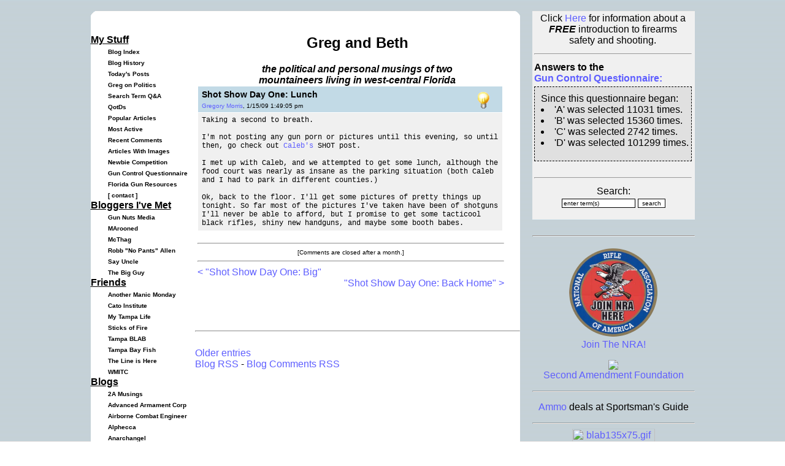

--- FILE ---
content_type: text/html; charset=ISO-8859-1
request_url: http://www.gregandbeth.com/blog/index.php?action=view&id=2008
body_size: 79737
content:
<html>
<head>
<meta name="verify-v1" content="yItNKDTW/oXI/Rg9g0S92KmnhfcL1a5tcNLqKGySfX8=" >
<META NAME="DESCRIPTION" CONTENT="West By God, Greg and Beth Morris's Personal Website, Florida-based pro-gun and second amendment rights blog">
<META NAME="KEYWORDS"    CONTENT="Morgantown, West Virginia, Florida, Gregory Morris, gregandbeth, 
      blog, image gallery, pictures, 
      Guns, Gun, SKS, Mosin Nagant, M44, Bersa, .380, pro-gun, Kel-Tec, .32, ACP, 7.62, 7.62x54, 7.62x39, mossberg, 12ga,
      2A, second amendment, liberty, freedom, rights, firearms, gun law">
<META http-equiv="Page-Enter" content="progid:DXImageTransform.Microsoft.GradientWipe(GradientSize=.50,wipeStyle=1,motion='forward')">
<title>{Greg and Beth}</title>
<link rel="stylesheet" href="/blog/templates/flat/template.blue.css" type="text/css">
<link rel="shortcut icon" href="/favicon.ico" type="image/x-icon">
<style type="text/css">
.hiddenBox {display:none; left:20px; position:relative;}
@media print {.hiddenBox {display:block;}}
.vBox {display:block}
@media print {.vBox {display:block}}
</style>
<script language="JavaScript" type="text/javascript">
<!-- //
function openClose(theID, theIDc) {
  if (document.getElementById(theID).style.display == "block")
  {
    document.getElementById(theID).style.display = "none";
    document.getElementById(theIDc).style.display = "block";
  }
  else
  {
    document.getElementById(theID).style.display = "block";
    document.getElementById(theIDc).style.display = "none";
  }
}
// -->
</script></head>
<body bgcolor="#ffffff" background="/images/theme/blog/background.gif" >
<table border="0" align="center" cellspacing="0" cellpadding="10"><tr valign="top"><td>
<table cellspacing="0" cellpadding="0" width="700" align="center" border="0">
  <tr valign="bottom">
      <td width="20"><img src="/images/theme/blog/ul1.gif" border="0"></td>
      <td width="100%"><img src="/images/theme/blog/clear.gif" border="0" width="660" height="20"></td>
      <td width="20"><img src="/images/theme/blog/ur1.gif"></td>
  </tr>
</table>
<table cellspacing="0" cellpadding="0" width="700" align="center" bgcolor="#FFFFFF" border="0">
<!--  <tr valign="top">
    <td><center><a href="/blog/aboutme.php"><img border="0" src="/images/aboutme.jpg"><br><font size="-2">About Me</a></font></center></td>
    <td colspan="2" align="left" nowrap><center><a href="/blog"><img border="0"
 src="/images/theme/blog/title.gif"></a></center></td>
  </tr> -->
  <tr>
    <td colspan="3" align="left">
	<table cellpadding="0" cellspacing="0">
	  <tr>
	    <td width="45">&nbsp;</td>
	    <td width="130" align="right"><img src="/images/theme/blog/clear.gif" width="130" height="10"></td>
	    <td align="center" width="525"></td>
          </tr>
	</table>
    </td>
  </tr>
</table>
<table cellspacing="0" cellpadding="0" width="700" border="0" align="center">
<tr>
  <td valign="top" nowrap bgcolor="#FFFFFF">
	<table cellspacing="0" cellpadding="0" width="100%" bgcolor="#FFFFFF" border="0">
	    <tr bgcolor="" nowrap align="left"><td><b class="textblackb"><u>My Stuff</u></b></td></tr>        <tr><td nowrap align="left"
                onmouseover="this.bgColor=\'#c2dae6\'"
                onmouseout="this.bgColor=\'#ffffff\'"
                onclick="document.location.href=\'/blog/\'">
        <a href="/blog/" >
        <li class="textwhite">
        <b class="textblackb"><font size="-3">&nbsp;&nbsp;Blog Index</font></b></a></td></tr>        <tr><td nowrap align="left"
                onmouseover="this.bgColor=\'#c2dae6\'"
                onmouseout="this.bgColor=\'#ffffff\'"
                onclick="document.location.href=\'/blog/index.php?action=history\'">
        <a href="/blog/index.php?action=history" >
        <li class="textwhite">
        <b class="textblackb"><font size="-3">&nbsp;&nbsp;Blog History</font></b></a></td></tr>        <tr><td nowrap align="left"
                onmouseover="this.bgColor=\'#c2dae6\'"
                onmouseout="this.bgColor=\'#ffffff\'"
                onclick="document.location.href=\'/blog/index.php?action=oneday&bdate=01-14-2026\'">
        <a href="/blog/index.php?action=oneday&bdate=01-14-2026" >
        <li class="textwhite">
        <b class="textblackb"><font size="-3">&nbsp;&nbsp;Today's Posts</font></b></a></td></tr>        <tr><td nowrap align="left"
                onmouseover="this.bgColor=\'#c2dae6\'"
                onmouseout="this.bgColor=\'#ffffff\'"
                onclick="document.location.href=\'/blog/index.php?action=search&searchString=Politics%28\'">
        <a href="/blog/index.php?action=search&searchString=Politics%28" >
        <li class="textwhite">
        <b class="textblackb"><font size="-3">&nbsp;&nbsp;Greg on Politics</font></b></a></td></tr>        <tr><td nowrap align="left"
                onmouseover="this.bgColor=\'#c2dae6\'"
                onmouseout="this.bgColor=\'#ffffff\'"
                onclick="document.location.href=\'/blog/index.php?action=search&searchString=Search+Term+Q%26A\'">
        <a href="/blog/index.php?action=search&searchString=Search+Term+Q%26A" >
        <li class="textwhite">
        <b class="textblackb"><font size="-3">&nbsp;&nbsp;Search Term Q&A</font></b></a></td></tr>        <tr><td nowrap align="left"
                onmouseover="this.bgColor=\'#c2dae6\'"
                onmouseout="this.bgColor=\'#ffffff\'"
                onclick="document.location.href=\'/blog/index.php?action=search&searchString=qotd:\'">
        <a href="/blog/index.php?action=search&searchString=qotd:" >
        <li class="textwhite">
        <b class="textblackb"><font size="-3">&nbsp;&nbsp;QotDs</font></b></a></td></tr>        <tr><td nowrap align="left"
                onmouseover="this.bgColor=\'#c2dae6\'"
                onmouseout="this.bgColor=\'#ffffff\'"
                onclick="document.location.href=\'/blog/index.php?action=top5\'">
        <a href="/blog/index.php?action=top5" >
        <li class="textwhite">
        <b class="textblackb"><font size="-3">&nbsp;&nbsp;Popular Articles</font></b></a></td></tr>        <tr><td nowrap align="left"
                onmouseover="this.bgColor=\'#c2dae6\'"
                onmouseout="this.bgColor=\'#ffffff\'"
                onclick="document.location.href=\'/blog/index.php?action=mostactive\'">
        <a href="/blog/index.php?action=mostactive" >
        <li class="textwhite">
        <b class="textblackb"><font size="-3">&nbsp;&nbsp;Most Active</font></b></a></td></tr>        <tr><td nowrap align="left"
                onmouseover="this.bgColor=\'#c2dae6\'"
                onmouseout="this.bgColor=\'#ffffff\'"
                onclick="document.location.href=\'/blog/index.php?action=recentcomments\'">
        <a href="/blog/index.php?action=recentcomments" >
        <li class="textwhite">
        <b class="textblackb"><font size="-3">&nbsp;&nbsp;Recent Comments</font></b></a></td></tr>        <tr><td nowrap align="left"
                onmouseover="this.bgColor=\'#c2dae6\'"
                onmouseout="this.bgColor=\'#ffffff\'"
                onclick="document.location.href=\'/blog/index.php?action=images\'">
        <a href="/blog/index.php?action=images" >
        <li class="textwhite">
        <b class="textblackb"><font size="-3">&nbsp;&nbsp;Articles With Images</font></b></a></td></tr>        <tr><td nowrap align="left"
                onmouseover="this.bgColor=\'#c2dae6\'"
                onmouseout="this.bgColor=\'#ffffff\'"
                onclick="document.location.href=\'/blog/newbie-competition.php\'">
        <a href="/blog/newbie-competition.php" >
        <li class="textwhite">
        <b class="textblackb"><font size="-3">&nbsp;&nbsp;Newbie Competition</font></b></a></td></tr>        <tr><td nowrap align="left"
                onmouseover="this.bgColor=\'#c2dae6\'"
                onmouseout="this.bgColor=\'#ffffff\'"
                onclick="document.location.href=\'/blog/gun-control-questions.php\'">
        <a href="/blog/gun-control-questions.php" >
        <li class="textwhite">
        <b class="textblackb"><font size="-3">&nbsp;&nbsp;Gun Control Questionnaire</font></b></a></td></tr>        <tr><td nowrap align="left"
                onmouseover="this.bgColor=\'#c2dae6\'"
                onmouseout="this.bgColor=\'#ffffff\'"
                onclick="document.location.href=\'/blog/flfirearms.php\'">
        <a href="/blog/flfirearms.php" >
        <li class="textwhite">
        <b class="textblackb"><font size="-3">&nbsp;&nbsp;Florida Gun Resources</font></b></a></td></tr>        <tr><td nowrap align="left"
                onmouseover="this.bgColor=\'#c2dae6\'"
                onmouseout="this.bgColor=\'#ffffff\'"
                onclick="document.location.href=\'mailto:gextyr{at}gmail{dot}com\'">
        <a href="mailto:gextyr{at}gmail{dot}com" >
        <li class="textwhite">
        <b class="textblackb"><font size="-3">&nbsp;&nbsp;<b>[</b> contact <b>]</b></font></b></a></td></tr>    <tr bgcolor="" nowrap align="left"><td><b class="textblackb"><u>Bloggers I've Met</u></b></td></tr>        <tr><td nowrap align="left"
                onmouseover="this.bgColor=\'#c2dae6\'"
                onmouseout="this.bgColor=\'#ffffff\'"
                onclick="document.location.href=\'http://gunnuts.net/\'">
        <a href="http://gunnuts.net/"  target="_new">
        <li class="textwhite">
        <b class="textblackb"><font size="-3">&nbsp;&nbsp;Gun Nuts Media</font></b></a></td></tr>        <tr><td nowrap align="left"
                onmouseover="this.bgColor=\'#c2dae6\'"
                onmouseout="this.bgColor=\'#ffffff\'"
                onclick="document.location.href=\'http://stuckinmassachusetts.blogspot.com\'">
        <a href="http://stuckinmassachusetts.blogspot.com"  target="_new">
        <li class="textwhite">
        <b class="textblackb"><font size="-3">&nbsp;&nbsp;MArooned</font></b></a></td></tr>        <tr><td nowrap align="left"
                onmouseover="this.bgColor=\'#c2dae6\'"
                onmouseout="this.bgColor=\'#ffffff\'"
                onclick="document.location.href=\'http://mcthag.livejournal.com/\'">
        <a href="http://mcthag.livejournal.com/"  target="_new">
        <li class="textwhite">
        <b class="textblackb"><font size="-3">&nbsp;&nbsp;McThag</font></b></a></td></tr>        <tr><td nowrap align="left"
                onmouseover="this.bgColor=\'#c2dae6\'"
                onmouseout="this.bgColor=\'#ffffff\'"
                onclick="document.location.href=\'http://blog.robballen.com\'">
        <a href="http://blog.robballen.com"  target="_new">
        <li class="textwhite">
        <b class="textblackb"><font size="-3">&nbsp;&nbsp;Robb "No Pants" Allen</font></b></a></td></tr>        <tr><td nowrap align="left"
                onmouseover="this.bgColor=\'#c2dae6\'"
                onmouseout="this.bgColor=\'#ffffff\'"
                onclick="document.location.href=\'http://www.saysuncle.com/\'">
        <a href="http://www.saysuncle.com/"  target="_new">
        <li class="textwhite">
        <b class="textblackb"><font size="-3">&nbsp;&nbsp;Say Uncle</font></b></a></td></tr>        <tr><td nowrap align="left"
                onmouseover="this.bgColor=\'#c2dae6\'"
                onmouseout="this.bgColor=\'#ffffff\'"
                onclick="document.location.href=\'http://l2uj.blogspot.com/\'">
        <a href="http://l2uj.blogspot.com/"  target="_new">
        <li class="textwhite">
        <b class="textblackb"><font size="-3">&nbsp;&nbsp;The Big Guy</font></b></a></td></tr>    <tr bgcolor="" nowrap align="left"><td><b class="textblackb"><u>Friends</u></b></td></tr>        <tr><td nowrap align="left"
                onmouseover="this.bgColor=\'#c2dae6\'"
                onmouseout="this.bgColor=\'#ffffff\'"
                onclick="document.location.href=\'http://www.anothermanicmonday.com/\'">
        <a href="http://www.anothermanicmonday.com/"  target="_new">
        <li class="textwhite">
        <b class="textblackb"><font size="-3">&nbsp;&nbsp;Another Manic Monday</font></b></a></td></tr>        <tr><td nowrap align="left"
                onmouseover="this.bgColor=\'#c2dae6\'"
                onmouseout="this.bgColor=\'#ffffff\'"
                onclick="document.location.href=\'http://www.cato-at-liberty.org/\'">
        <a href="http://www.cato-at-liberty.org/"  target="_new">
        <li class="textwhite">
        <b class="textblackb"><font size="-3">&nbsp;&nbsp;Cato Institute</font></b></a></td></tr>        <tr><td nowrap align="left"
                onmouseover="this.bgColor=\'#c2dae6\'"
                onmouseout="this.bgColor=\'#ffffff\'"
                onclick="document.location.href=\'http://www.mytampalife.com/\'">
        <a href="http://www.mytampalife.com/"  target="_new">
        <li class="textwhite">
        <b class="textblackb"><font size="-3">&nbsp;&nbsp;My Tampa Life</font></b></a></td></tr>        <tr><td nowrap align="left"
                onmouseover="this.bgColor=\'#c2dae6\'"
                onmouseout="this.bgColor=\'#ffffff\'"
                onclick="document.location.href=\'http://www.sticksoffire.com/\'">
        <a href="http://www.sticksoffire.com/"  target="_new">
        <li class="textwhite">
        <b class="textblackb"><font size="-3">&nbsp;&nbsp;Sticks of Fire</font></b></a></td></tr>        <tr><td nowrap align="left"
                onmouseover="this.bgColor=\'#c2dae6\'"
                onmouseout="this.bgColor=\'#ffffff\'"
                onclick="document.location.href=\'http://www.tampablab.com/\'">
        <a href="http://www.tampablab.com/"  target="_new">
        <li class="textwhite">
        <b class="textblackb"><font size="-3">&nbsp;&nbsp;Tampa BLAB</font></b></a></td></tr>        <tr><td nowrap align="left"
                onmouseover="this.bgColor=\'#c2dae6\'"
                onmouseout="this.bgColor=\'#ffffff\'"
                onclick="document.location.href=\'http://tampabayfish.com/\'">
        <a href="http://tampabayfish.com/"  target="_new">
        <li class="textwhite">
        <b class="textblackb"><font size="-3">&nbsp;&nbsp;Tampa Bay Fish</font></b></a></td></tr>        <tr><td nowrap align="left"
                onmouseover="this.bgColor=\'#c2dae6\'"
                onmouseout="this.bgColor=\'#ffffff\'"
                onclick="document.location.href=\'http://thelineishere.org/\'">
        <a href="http://thelineishere.org/"  target="_new">
        <li class="textwhite">
        <b class="textblackb"><font size="-3">&nbsp;&nbsp;The Line is Here</font></b></a></td></tr>        <tr><td nowrap align="left"
                onmouseover="this.bgColor=\'#c2dae6\'"
                onmouseout="this.bgColor=\'#ffffff\'"
                onclick="document.location.href=\'http://www.wemustignitethiscouch.com\'">
        <a href="http://www.wemustignitethiscouch.com"  target="_new">
        <li class="textwhite">
        <b class="textblackb"><font size="-3">&nbsp;&nbsp;WMITC</font></b></a></td></tr>    <tr bgcolor="" nowrap align="left"><td><b class="textblackb"><u>Blogs</u></b></td></tr>        <tr><td nowrap align="left"
                onmouseover="this.bgColor=\'#c2dae6\'"
                onmouseout="this.bgColor=\'#ffffff\'"
                onclick="document.location.href=\'http://2amusing.wordpress.com/\'">
        <a href="http://2amusing.wordpress.com/"  target="_new">
        <li class="textwhite">
        <b class="textblackb"><font size="-3">&nbsp;&nbsp;2A Musings</font></b></a></td></tr>        <tr><td nowrap align="left"
                onmouseover="this.bgColor=\'#c2dae6\'"
                onmouseout="this.bgColor=\'#ffffff\'"
                onclick="document.location.href=\'http://www.aacblog.com\'">
        <a href="http://www.aacblog.com"  target="_new">
        <li class="textwhite">
        <b class="textblackb"><font size="-3">&nbsp;&nbsp;Advanced Armament Corp</font></b></a></td></tr>        <tr><td nowrap align="left"
                onmouseover="this.bgColor=\'#c2dae6\'"
                onmouseout="this.bgColor=\'#ffffff\'"
                onclick="document.location.href=\'http://airbornecombatengineer.typepad.com\'">
        <a href="http://airbornecombatengineer.typepad.com"  target="_new">
        <li class="textwhite">
        <b class="textblackb"><font size="-3">&nbsp;&nbsp;Airborne Combat Engineer</font></b></a></td></tr>        <tr><td nowrap align="left"
                onmouseover="this.bgColor=\'#c2dae6\'"
                onmouseout="this.bgColor=\'#ffffff\'"
                onclick="document.location.href=\'http://www.alphecca.com\'">
        <a href="http://www.alphecca.com"  target="_new">
        <li class="textwhite">
        <b class="textblackb"><font size="-3">&nbsp;&nbsp;Alphecca</font></b></a></td></tr>        <tr><td nowrap align="left"
                onmouseover="this.bgColor=\'#c2dae6\'"
                onmouseout="this.bgColor=\'#ffffff\'"
                onclick="document.location.href=\'http://anarchangel.blogspot.com\'">
        <a href="http://anarchangel.blogspot.com"  target="_new">
        <li class="textwhite">
        <b class="textblackb"><font size="-3">&nbsp;&nbsp;Anarchangel</font></b></a></td></tr>        <tr><td nowrap align="left"
                onmouseover="this.bgColor=\'#c2dae6\'"
                onmouseout="this.bgColor=\'#ffffff\'"
                onclick="document.location.href=\'http://anothergunblog.blogspot.com/\'">
        <a href="http://anothergunblog.blogspot.com/"  target="_new">
        <li class="textwhite">
        <b class="textblackb"><font size="-3">&nbsp;&nbsp;Another Gun Blog</font></b></a></td></tr>        <tr><td nowrap align="left"
                onmouseover="this.bgColor=\'#c2dae6\'"
                onmouseout="this.bgColor=\'#ffffff\'"
                onclick="document.location.href=\'http://www.thedonovan.com/\'">
        <a href="http://www.thedonovan.com/"  target="_new">
        <li class="textwhite">
        <b class="textblackb"><font size="-3">&nbsp;&nbsp;Argghhh!!!</font></b></a></td></tr>        <tr><td nowrap align="left"
                onmouseover="this.bgColor=\'#c2dae6\'"
                onmouseout="this.bgColor=\'#ffffff\'"
                onclick="document.location.href=\'http://arizonarifleman.com/\'">
        <a href="http://arizonarifleman.com/"  target="_new">
        <li class="textwhite">
        <b class="textblackb"><font size="-3">&nbsp;&nbsp;Arizona Rifleman</font></b></a></td></tr>        <tr><td nowrap align="left"
                onmouseover="this.bgColor=\'#c2dae6\'"
                onmouseout="this.bgColor=\'#ffffff\'"
                onclick="document.location.href=\'http://armedcanadian.blogspot.com/\'">
        <a href="http://armedcanadian.blogspot.com/"  target="_new">
        <li class="textwhite">
        <b class="textblackb"><font size="-3">&nbsp;&nbsp;Armed Canadian</font></b></a></td></tr>        <tr><td nowrap align="left"
                onmouseover="this.bgColor=\'#c2dae6\'"
                onmouseout="this.bgColor=\'#ffffff\'"
                onclick="document.location.href=\'http://www.atomicnerds.com/\'">
        <a href="http://www.atomicnerds.com/"  target="_new">
        <li class="textwhite">
        <b class="textblackb"><font size="-3">&nbsp;&nbsp;Atomic Nerds</font></b></a></td></tr>        <tr><td nowrap align="left"
                onmouseover="this.bgColor=\'#c2dae6\'"
                onmouseout="this.bgColor=\'#ffffff\'"
                onclick="document.location.href=\'http://bayourenaissanceman.blogspot.com/\'">
        <a href="http://bayourenaissanceman.blogspot.com/"  target="_new">
        <li class="textwhite">
        <b class="textblackb"><font size="-3">&nbsp;&nbsp;Bayou Renaissance Man</font></b></a></td></tr>        <tr><td nowrap align="left"
                onmouseover="this.bgColor=\'#c2dae6\'"
                onmouseout="this.bgColor=\'#ffffff\'"
                onclick="document.location.href=\'http://billllsidlemind.blogspot.com/\'">
        <a href="http://billllsidlemind.blogspot.com/"  target="_new">
        <li class="textwhite">
        <b class="textblackb"><font size="-3">&nbsp;&nbsp;Billlls Idle Mind</font></b></a></td></tr>        <tr><td nowrap align="left"
                onmouseover="this.bgColor=\'#c2dae6\'"
                onmouseout="this.bgColor=\'#ffffff\'"
                onclick="document.location.href=\'http://www.blackmanwithagun.com/\'">
        <a href="http://www.blackmanwithagun.com/"  target="_new">
        <li class="textwhite">
        <b class="textblackb"><font size="-3">&nbsp;&nbsp;Black Man With A Gun</font></b></a></td></tr>        <tr><td nowrap align="left"
                onmouseover="this.bgColor=\'#c2dae6\'"
                onmouseout="this.bgColor=\'#ffffff\'"
                onclick="document.location.href=\'http://bluntobject.wordpress.com\'">
        <a href="http://bluntobject.wordpress.com"  target="_new">
        <li class="textwhite">
        <b class="textblackb"><font size="-3">&nbsp;&nbsp;Blunt Object</font></b></a></td></tr>        <tr><td nowrap align="left"
                onmouseover="this.bgColor=\'#c2dae6\'"
                onmouseout="this.bgColor=\'#ffffff\'"
                onclick="document.location.href=\'http://borepatch.blogspot.com\'">
        <a href="http://borepatch.blogspot.com"  target="_new">
        <li class="textwhite">
        <b class="textblackb"><font size="-3">&nbsp;&nbsp;Bore Patch</font></b></a></td></tr>        <tr><td nowrap align="left"
                onmouseover="this.bgColor=\'#c2dae6\'"
                onmouseout="this.bgColor=\'#ffffff\'"
                onclick="document.location.href=\'http://ontapblog.com/\'">
        <a href="http://ontapblog.com/"  target="_new">
        <li class="textwhite">
        <b class="textblackb"><font size="-3">&nbsp;&nbsp;Cam Edwards</font></b></a></td></tr>        <tr><td nowrap align="left"
                onmouseover="this.bgColor=\'#c2dae6\'"
                onmouseout="this.bgColor=\'#ffffff\'"
                onclick="document.location.href=\'http://sailorcurt.blogspot.com\'">
        <a href="http://sailorcurt.blogspot.com"  target="_new">
        <li class="textwhite">
        <b class="textblackb"><font size="-3">&nbsp;&nbsp;Captain of a Crew of One</font></b></a></td></tr>        <tr><td nowrap align="left"
                onmouseover="this.bgColor=\'#c2dae6\'"
                onmouseout="this.bgColor=\'#ffffff\'"
                onclick="document.location.href=\'http://catoninetales.wordpress.com/\'">
        <a href="http://catoninetales.wordpress.com/"  target="_new">
        <li class="textwhite">
        <b class="textblackb"><font size="-3">&nbsp;&nbsp;Cat O. Nine Tales</font></b></a></td></tr>        <tr><td nowrap align="left"
                onmouseover="this.bgColor=\'#c2dae6\'"
                onmouseout="this.bgColor=\'#ffffff\'"
                onclick="document.location.href=\'http://jerrythegeek.blogspot.com/\'">
        <a href="http://jerrythegeek.blogspot.com/"  target="_new">
        <li class="textwhite">
        <b class="textblackb"><font size="-3">&nbsp;&nbsp;Cogito Ergo Geek</font></b></a></td></tr>        <tr><td nowrap align="left"
                onmouseover="this.bgColor=\'#c2dae6\'"
                onmouseout="this.bgColor=\'#ffffff\'"
                onclick="document.location.href=\'http://www.coltcco.com\'">
        <a href="http://www.coltcco.com"  target="_new">
        <li class="textwhite">
        <b class="textblackb"><font size="-3">&nbsp;&nbsp;Colt CCO</font></b></a></td></tr>        <tr><td nowrap align="left"
                onmouseover="this.bgColor=\'#c2dae6\'"
                onmouseout="this.bgColor=\'#ffffff\'"
                onclick="document.location.href=\'http://street-pharmacy.blogspot.com/\'">
        <a href="http://street-pharmacy.blogspot.com/"  target="_new">
        <li class="textwhite">
        <b class="textblackb"><font size="-3">&nbsp;&nbsp;DiveMedic</font></b></a></td></tr>        <tr><td nowrap align="left"
                onmouseover="this.bgColor=\'#c2dae6\'"
                onmouseout="this.bgColor=\'#ffffff\'"
                onclick="document.location.href=\'http://firearmsandfreedom.com\'">
        <a href="http://firearmsandfreedom.com"  target="_new">
        <li class="textwhite">
        <b class="textblackb"><font size="-3">&nbsp;&nbsp;Firearms and Freedom</font></b></a></td></tr>        <tr><td nowrap align="left"
                onmouseover="this.bgColor=\'#c2dae6\'"
                onmouseout="this.bgColor=\'#ffffff\'"
                onclick="document.location.href=\'http://fromthebarrelofagun.blogspot.com\'">
        <a href="http://fromthebarrelofagun.blogspot.com"  target="_new">
        <li class="textwhite">
        <b class="textblackb"><font size="-3">&nbsp;&nbsp;From the Barrel of a Gun</font></b></a></td></tr>        <tr><td nowrap align="left"
                onmouseover="this.bgColor=\'#c2dae6\'"
                onmouseout="this.bgColor=\'#ffffff\'"
                onclick="document.location.href=\'http://geekwitha45.blogspot.com\'">
        <a href="http://geekwitha45.blogspot.com"  target="_new">
        <li class="textwhite">
        <b class="textblackb"><font size="-3">&nbsp;&nbsp;GeekWithA.45</font></b></a></td></tr>        <tr><td nowrap align="left"
                onmouseover="this.bgColor=\'#c2dae6\'"
                onmouseout="this.bgColor=\'#ffffff\'"
                onclick="document.location.href=\'http://www.geekswithguns.com/\'">
        <a href="http://www.geekswithguns.com/"  target="_new">
        <li class="textwhite">
        <b class="textblackb"><font size="-3">&nbsp;&nbsp;Geeks With Guns</font></b></a></td></tr>        <tr><td nowrap align="left"
                onmouseover="this.bgColor=\'#c2dae6\'"
                onmouseout="this.bgColor=\'#ffffff\'"
                onclick="document.location.href=\'http://greatbluewhale.blogspot.com/\'">
        <a href="http://greatbluewhale.blogspot.com/"  target="_new">
        <li class="textwhite">
        <b class="textblackb"><font size="-3">&nbsp;&nbsp;Great Blue Whale</font></b></a></td></tr>        <tr><td nowrap align="left"
                onmouseover="this.bgColor=\'#c2dae6\'"
                onmouseout="this.bgColor=\'#ffffff\'"
                onclick="document.location.href=\'http://planetofman.typepad.com/\'">
        <a href="http://planetofman.typepad.com/"  target="_new">
        <li class="textwhite">
        <b class="textblackb"><font size="-3">&nbsp;&nbsp;Gun Loving John</font></b></a></td></tr>        <tr><td nowrap align="left"
                onmouseover="this.bgColor=\'#c2dae6\'"
                onmouseout="this.bgColor=\'#ffffff\'"
                onclick="document.location.href=\'http://www.gunpundit.com\'">
        <a href="http://www.gunpundit.com"  target="_new">
        <li class="textwhite">
        <b class="textblackb"><font size="-3">&nbsp;&nbsp;Gun Pundit</font></b></a></td></tr>        <tr><td nowrap align="left"
                onmouseover="this.bgColor=\'#c2dae6\'"
                onmouseout="this.bgColor=\'#ffffff\'"
                onclick="document.location.href=\'http://www.guntrustlawyer.com/\'">
        <a href="http://www.guntrustlawyer.com/"  target="_new">
        <li class="textwhite">
        <b class="textblackb"><font size="-3">&nbsp;&nbsp;Gun Trust Lawyer</font></b></a></td></tr>        <tr><td nowrap align="left"
                onmouseover="this.bgColor=\'#c2dae6\'"
                onmouseout="this.bgColor=\'#ffffff\'"
                onclick="document.location.href=\'http://www.gunbloggers.com/\'">
        <a href="http://www.gunbloggers.com/"  target="_new">
        <li class="textwhite">
        <b class="textblackb"><font size="-3">&nbsp;&nbsp;GunBloggers</font></b></a></td></tr>        <tr><td nowrap align="left"
                onmouseover="this.bgColor=\'#c2dae6\'"
                onmouseout="this.bgColor=\'#ffffff\'"
                onclick="document.location.href=\'http://www.gunpowder-treason.com\'">
        <a href="http://www.gunpowder-treason.com"  target="_new">
        <li class="textwhite">
        <b class="textblackb"><font size="-3">&nbsp;&nbsp;Gunpowder Treason</font></b></a></td></tr>        <tr><td nowrap align="left"
                onmouseover="this.bgColor=\'#c2dae6\'"
                onmouseout="this.bgColor=\'#ffffff\'"
                onclick="document.location.href=\'http://gunsforsale.com/ghg/\'">
        <a href="http://gunsforsale.com/ghg/"  target="_new">
        <li class="textwhite">
        <b class="textblackb"><font size="-3">&nbsp;&nbsp;Guns, Holsters and Gear</font></b></a></td></tr>        <tr><td nowrap align="left"
                onmouseover="this.bgColor=\'#c2dae6\'"
                onmouseout="this.bgColor=\'#ffffff\'"
                onclick="document.location.href=\'http://www.hellinahandbasket.net/\'">
        <a href="http://www.hellinahandbasket.net/"  target="_new">
        <li class="textwhite">
        <b class="textblackb"><font size="-3">&nbsp;&nbsp;Hell in a Handbasket</font></b></a></td></tr>        <tr><td nowrap align="left"
                onmouseover="this.bgColor=\'#c2dae6\'"
                onmouseout="this.bgColor=\'#ffffff\'"
                onclick="document.location.href=\'http://mausersandmuffins.blogspot.com/\'">
        <a href="http://mausersandmuffins.blogspot.com/"  target="_new">
        <li class="textwhite">
        <b class="textblackb"><font size="-3">&nbsp;&nbsp;Home on the Range</font></b></a></td></tr>        <tr><td nowrap align="left"
                onmouseover="this.bgColor=\'#c2dae6\'"
                onmouseout="this.bgColor=\'#ffffff\'"
                onclick="document.location.href=\'http://blog.kariallen.com\'">
        <a href="http://blog.kariallen.com"  target="_new">
        <li class="textwhite">
        <b class="textblackb"><font size="-3">&nbsp;&nbsp;I don't sleep, I dream</font></b></a></td></tr>        <tr><td nowrap align="left"
                onmouseover="this.bgColor=\'#c2dae6\'"
                onmouseout="this.bgColor=\'#ffffff\'"
                onclick="document.location.href=\'http://johnrlott.tripod.com\'">
        <a href="http://johnrlott.tripod.com"  target="_new">
        <li class="textwhite">
        <b class="textblackb"><font size="-3">&nbsp;&nbsp;John Lott</font></b></a></td></tr>        <tr><td nowrap align="left"
                onmouseover="this.bgColor=\'#c2dae6\'"
                onmouseout="this.bgColor=\'#ffffff\'"
                onclick="document.location.href=\'http://orlandocriminallawyer.blogspot.com/\'">
        <a href="http://orlandocriminallawyer.blogspot.com/"  target="_new">
        <li class="textwhite">
        <b class="textblackb"><font size="-3">&nbsp;&nbsp;Jon H. Gutmacher</font></b></a></td></tr>        <tr><td nowrap align="left"
                onmouseover="this.bgColor=\'#c2dae6\'"
                onmouseout="this.bgColor=\'#ffffff\'"
                onclick="document.location.href=\'http://www.justinbuist.org/blog/\'">
        <a href="http://www.justinbuist.org/blog/"  target="_new">
        <li class="textwhite">
        <b class="textblackb"><font size="-3">&nbsp;&nbsp;Justin Buist</font></b></a></td></tr>        <tr><td nowrap align="left"
                onmouseover="this.bgColor=\'#c2dae6\'"
                onmouseout="this.bgColor=\'#ffffff\'"
                onclick="document.location.href=\'http://keepandbeararms.com\'">
        <a href="http://keepandbeararms.com"  target="_new">
        <li class="textwhite">
        <b class="textblackb"><font size="-3">&nbsp;&nbsp;Keep and Bear Arms</font></b></a></td></tr>        <tr><td nowrap align="left"
                onmouseover="this.bgColor=\'#c2dae6\'"
                onmouseout="this.bgColor=\'#ffffff\'"
                onclick="document.location.href=\'http://akeyboardanda45.blogspot.com/\'">
        <a href="http://akeyboardanda45.blogspot.com/"  target="_new">
        <li class="textwhite">
        <b class="textblackb"><font size="-3">&nbsp;&nbsp;Keyboard and a .45</font></b></a></td></tr>        <tr><td nowrap align="left"
                onmouseover="this.bgColor=\'#c2dae6\'"
                onmouseout="this.bgColor=\'#ffffff\'"
                onclick="document.location.href=\'http://thelawdogfiles.blogspot.com/\'">
        <a href="http://thelawdogfiles.blogspot.com/"  target="_new">
        <li class="textwhite">
        <b class="textblackb"><font size="-3">&nbsp;&nbsp;LawDog Files</font></b></a></td></tr>        <tr><td nowrap align="left"
                onmouseover="this.bgColor=\'#c2dae6\'"
                onmouseout="this.bgColor=\'#ffffff\'"
                onclick="document.location.href=\'http://libertygirl.org/\'">
        <a href="http://libertygirl.org/"  target="_new">
        <li class="textwhite">
        <b class="textblackb"><font size="-3">&nbsp;&nbsp;Liberty Girl</font></b></a></td></tr>        <tr><td nowrap align="left"
                onmouseover="this.bgColor=\'#c2dae6\'"
                onmouseout="this.bgColor=\'#ffffff\'"
                onclick="document.location.href=\'http://www.libertynews.org/\'">
        <a href="http://www.libertynews.org/"  target="_new">
        <li class="textwhite">
        <b class="textblackb"><font size="-3">&nbsp;&nbsp;Liberty News</font></b></a></td></tr>        <tr><td nowrap align="left"
                onmouseover="this.bgColor=\'#c2dae6\'"
                onmouseout="this.bgColor=\'#ffffff\'"
                onclick="document.location.href=\'http://thelibertyzone.com\'">
        <a href="http://thelibertyzone.com"  target="_new">
        <li class="textwhite">
        <b class="textblackb"><font size="-3">&nbsp;&nbsp;Liberty Zone</font></b></a></td></tr>        <tr><td nowrap align="left"
                onmouseover="this.bgColor=\'#c2dae6\'"
                onmouseout="this.bgColor=\'#ffffff\'"
                onclick="document.location.href=\'http://madrocketsci.blogspot.com/\'">
        <a href="http://madrocketsci.blogspot.com/"  target="_new">
        <li class="textwhite">
        <b class="textblackb"><font size="-3">&nbsp;&nbsp;Mad Rocket Scientist</font></b></a></td></tr>        <tr><td nowrap align="left"
                onmouseover="this.bgColor=\'#c2dae6\'"
                onmouseout="this.bgColor=\'#ffffff\'"
                onclick="document.location.href=\'http://michaelbane.blogspot.com/\'">
        <a href="http://michaelbane.blogspot.com/"  target="_new">
        <li class="textwhite">
        <b class="textblackb"><font size="-3">&nbsp;&nbsp;Michael Bane</font></b></a></td></tr>        <tr><td nowrap align="left"
                onmouseover="this.bgColor=\'#c2dae6\'"
                onmouseout="this.bgColor=\'#ffffff\'"
                onclick="document.location.href=\'http://evylrobot19.blogspot.com/\'">
        <a href="http://evylrobot19.blogspot.com/"  target="_new">
        <li class="textwhite">
        <b class="textblackb"><font size="-3">&nbsp;&nbsp;Michael's Soapbox</font></b></a></td></tr>        <tr><td nowrap align="left"
                onmouseover="this.bgColor=\'#c2dae6\'"
                onmouseout="this.bgColor=\'#ffffff\'"
                onclick="document.location.href=\'http://moveleft.org/\'">
        <a href="http://moveleft.org/"  target="_new">
        <li class="textwhite">
        <b class="textblackb"><font size="-3">&nbsp;&nbsp;Move Left?</font></b></a></td></tr>        <tr><td nowrap align="left"
                onmouseover="this.bgColor=\'#c2dae6\'"
                onmouseout="this.bgColor=\'#ffffff\'"
                onclick="document.location.href=\'http://mrcompletely.blogspot.com\'">
        <a href="http://mrcompletely.blogspot.com"  target="_new">
        <li class="textwhite">
        <b class="textblackb"><font size="-3">&nbsp;&nbsp;Mr. Completely</font></b></a></td></tr>        <tr><td nowrap align="left"
                onmouseover="this.bgColor=\'#c2dae6\'"
                onmouseout="this.bgColor=\'#ffffff\'"
                onclick="document.location.href=\'http://www.nrablog.com\'">
        <a href="http://www.nrablog.com"  target="_new">
        <li class="textwhite">
        <b class="textblackb"><font size="-3">&nbsp;&nbsp;NRA Blog</font></b></a></td></tr>        <tr><td nowrap align="left"
                onmouseover="this.bgColor=\'#c2dae6\'"
                onmouseout="this.bgColor=\'#ffffff\'"
                onclick="document.location.href=\'http://jovianthunderbolt.blogspot.com\'">
        <a href="http://jovianthunderbolt.blogspot.com"  target="_new">
        <li class="textwhite">
        <b class="textblackb"><font size="-3">&nbsp;&nbsp;New Jovian Thunderbolt</font></b></a></td></tr>        <tr><td nowrap align="left"
                onmouseover="this.bgColor=\'#c2dae6\'"
                onmouseout="this.bgColor=\'#ffffff\'"
                onclick="document.location.href=\'http://ninthstage.com\'">
        <a href="http://ninthstage.com"  target="_new">
        <li class="textwhite">
        <b class="textblackb"><font size="-3">&nbsp;&nbsp;Ninth Stage</font></b></a></td></tr>        <tr><td nowrap align="left"
                onmouseover="this.bgColor=\'#c2dae6\'"
                onmouseout="this.bgColor=\'#ffffff\'"
                onclick="document.location.href=\'http://massbackwards.blogspot.com/\'">
        <a href="http://massbackwards.blogspot.com/"  target="_new">
        <li class="textwhite">
        <b class="textblackb"><font size="-3">&nbsp;&nbsp;No Looking Backwards</font></b></a></td></tr>        <tr><td nowrap align="left"
                onmouseover="this.bgColor=\'#c2dae6\'"
                onmouseout="this.bgColor=\'#ffffff\'"
                onclick="document.location.href=\'http://armsandthelaw.com\'">
        <a href="http://armsandthelaw.com"  target="_new">
        <li class="textwhite">
        <b class="textblackb"><font size="-3">&nbsp;&nbsp;Of Arms & the Law</font></b></a></td></tr>        <tr><td nowrap align="left"
                onmouseover="this.bgColor=\'#c2dae6\'"
                onmouseout="this.bgColor=\'#ffffff\'"
                onclick="document.location.href=\'http://planettracy.typepad.com\'">
        <a href="http://planettracy.typepad.com"  target="_new">
        <li class="textwhite">
        <b class="textblackb"><font size="-3">&nbsp;&nbsp;Pretty Pistolera</font></b></a></td></tr>        <tr><td nowrap align="left"
                onmouseover="this.bgColor=\'#c2dae6\'"
                onmouseout="this.bgColor=\'#ffffff\'"
                onclick="document.location.href=\'http://therighttobeararms.info/\'">
        <a href="http://therighttobeararms.info/"  target="_new">
        <li class="textwhite">
        <b class="textblackb"><font size="-3">&nbsp;&nbsp;Right to Bear Arms</font></b></a></td></tr>        <tr><td nowrap align="left"
                onmouseover="this.bgColor=\'#c2dae6\'"
                onmouseout="this.bgColor=\'#ffffff\'"
                onclick="document.location.href=\'http://rustmeister.blogspot.com\'">
        <a href="http://rustmeister.blogspot.com"  target="_new">
        <li class="textwhite">
        <b class="textblackb"><font size="-3">&nbsp;&nbsp;Rustmeister's Alehouse</font></b></a></td></tr>        <tr><td nowrap align="left"
                onmouseover="this.bgColor=\'#c2dae6\'"
                onmouseout="this.bgColor=\'#ffffff\'"
                onclick="document.location.href=\'http://blog.vcdl.org/index.php\'">
        <a href="http://blog.vcdl.org/index.php"  target="_new">
        <li class="textwhite">
        <b class="textblackb"><font size="-3">&nbsp;&nbsp;Sentinel</font></b></a></td></tr>        <tr><td nowrap align="left"
                onmouseover="this.bgColor=\'#c2dae6\'"
                onmouseout="this.bgColor=\'#ffffff\'"
                onclick="document.location.href=\'http://shootingmessengers.blogspot.com/\'">
        <a href="http://shootingmessengers.blogspot.com/"  target="_new">
        <li class="textwhite">
        <b class="textblackb"><font size="-3">&nbsp;&nbsp;Shooting the Messenger</font></b></a></td></tr>        <tr><td nowrap align="left"
                onmouseover="this.bgColor=\'#c2dae6\'"
                onmouseout="this.bgColor=\'#ffffff\'"
                onclick="document.location.href=\'http://smallestminority.blogspot.com/\'">
        <a href="http://smallestminority.blogspot.com/"  target="_new">
        <li class="textwhite">
        <b class="textblackb"><font size="-3">&nbsp;&nbsp;Smallest Minority</font></b></a></td></tr>        <tr><td nowrap align="left"
                onmouseover="this.bgColor=\'#c2dae6\'"
                onmouseout="this.bgColor=\'#ffffff\'"
                onclick="document.location.href=\'http://www.snowflakesinhell.com\'">
        <a href="http://www.snowflakesinhell.com"  target="_new">
        <li class="textwhite">
        <b class="textblackb"><font size="-3">&nbsp;&nbsp;Snowflakes In Hell</font></b></a></td></tr>        <tr><td nowrap align="left"
                onmouseover="this.bgColor=\'#c2dae6\'"
                onmouseout="this.bgColor=\'#ffffff\'"
                onclick="document.location.href=\'http://somewhatintelligent.blogspot.com/\'">
        <a href="http://somewhatintelligent.blogspot.com/"  target="_new">
        <li class="textwhite">
        <b class="textblackb"><font size="-3">&nbsp;&nbsp;Somewhat Intelligent</font></b></a></td></tr>        <tr><td nowrap align="left"
                onmouseover="this.bgColor=\'#c2dae6\'"
                onmouseout="this.bgColor=\'#ffffff\'"
                onclick="document.location.href=\'http://griptheweasel.blogspot.com/\'">
        <a href="http://griptheweasel.blogspot.com/"  target="_new">
        <li class="textwhite">
        <b class="textblackb"><font size="-3">&nbsp;&nbsp;Steve's Blog</font></b></a></td></tr>        <tr><td nowrap align="left"
                onmouseover="this.bgColor=\'#c2dae6\'"
                onmouseout="this.bgColor=\'#ffffff\'"
                onclick="document.location.href=\'http://wheelgun.blogspot.com\'">
        <a href="http://wheelgun.blogspot.com"  target="_new">
        <li class="textwhite">
        <b class="textblackb"><font size="-3">&nbsp;&nbsp;TFS Magnum</font></b></a></td></tr>        <tr><td nowrap align="left"
                onmouseover="this.bgColor=\'#c2dae6\'"
                onmouseout="this.bgColor=\'#ffffff\'"
                onclick="document.location.href=\'http://www.gunsandhunting.com/forum/blog/edfriedman2/\'">
        <a href="http://www.gunsandhunting.com/forum/blog/edfriedman2/"  target="_new">
        <li class="textwhite">
        <b class="textblackb"><font size="-3">&nbsp;&nbsp;Tell Me Why?</font></b></a></td></tr>        <tr><td nowrap align="left"
                onmouseover="this.bgColor=\'#c2dae6\'"
                onmouseout="this.bgColor=\'#ffffff\'"
                onclick="document.location.href=\'http://www.thebitchgirls.us/\'">
        <a href="http://www.thebitchgirls.us/"  target="_new">
        <li class="textwhite">
        <b class="textblackb"><font size="-3">&nbsp;&nbsp;The Bitch Girls</font></b></a></td></tr>        <tr><td nowrap align="left"
                onmouseover="this.bgColor=\'#c2dae6\'"
                onmouseout="this.bgColor=\'#ffffff\'"
                onclick="document.location.href=\'http://thebredafallacy.blogspot.com\'">
        <a href="http://thebredafallacy.blogspot.com"  target="_new">
        <li class="textwhite">
        <b class="textblackb"><font size="-3">&nbsp;&nbsp;The Breda Fallacy</font></b></a></td></tr>        <tr><td nowrap align="left"
                onmouseover="this.bgColor=\'#c2dae6\'"
                onmouseout="this.bgColor=\'#ffffff\'"
                onclick="document.location.href=\'http://www.countertopchronicles.com\'">
        <a href="http://www.countertopchronicles.com"  target="_new">
        <li class="textwhite">
        <b class="textblackb"><font size="-3">&nbsp;&nbsp;The Countertop Chronicles</font></b></a></td></tr>        <tr><td nowrap align="left"
                onmouseover="this.bgColor=\'#c2dae6\'"
                onmouseout="this.bgColor=\'#ffffff\'"
                onclick="document.location.href=\'http://thefirearmblog.com/blog/\'">
        <a href="http://thefirearmblog.com/blog/"  target="_new">
        <li class="textwhite">
        <b class="textblackb"><font size="-3">&nbsp;&nbsp;The Firearm Blog</font></b></a></td></tr>        <tr><td nowrap align="left"
                onmouseover="this.bgColor=\'#c2dae6\'"
                onmouseout="this.bgColor=\'#ffffff\'"
                onclick="document.location.href=\'http://www.thegunblogs.com\'">
        <a href="http://www.thegunblogs.com"  target="_new">
        <li class="textwhite">
        <b class="textblackb"><font size="-3">&nbsp;&nbsp;The Gun Blogs</font></b></a></td></tr>        <tr><td nowrap align="left"
                onmouseover="this.bgColor=\'#c2dae6\'"
                onmouseout="this.bgColor=\'#ffffff\'"
                onclick="document.location.href=\'http://thelibertysphere.blogspot.com/\'">
        <a href="http://thelibertysphere.blogspot.com/"  target="_new">
        <li class="textwhite">
        <b class="textblackb"><font size="-3">&nbsp;&nbsp;The Liberty Sphere</font></b></a></td></tr>        <tr><td nowrap align="left"
                onmouseover="this.bgColor=\'#c2dae6\'"
                onmouseout="this.bgColor=\'#ffffff\'"
                onclick="document.location.href=\'http://madhatter907.blogspot.com\'">
        <a href="http://madhatter907.blogspot.com"  target="_new">
        <li class="textwhite">
        <b class="textblackb"><font size="-3">&nbsp;&nbsp;The Mad Hatter</font></b></a></td></tr>        <tr><td nowrap align="left"
                onmouseover="this.bgColor=\'#c2dae6\'"
                onmouseout="this.bgColor=\'#ffffff\'"
                onclick="document.location.href=\'http://therealgunguys.com/\'">
        <a href="http://therealgunguys.com/"  target="_new">
        <li class="textwhite">
        <b class="textblackb"><font size="-3">&nbsp;&nbsp;The Real Gun Guys</font></b></a></td></tr>        <tr><td nowrap align="left"
                onmouseover="this.bgColor=\'#c2dae6\'"
                onmouseout="this.bgColor=\'#ffffff\'"
                onclick="document.location.href=\'http://www.theshootist.net\'">
        <a href="http://www.theshootist.net"  target="_new">
        <li class="textwhite">
        <b class="textblackb"><font size="-3">&nbsp;&nbsp;The Shootist</font></b></a></td></tr>        <tr><td nowrap align="left"
                onmouseover="this.bgColor=\'#c2dae6\'"
                onmouseout="this.bgColor=\'#ffffff\'"
                onclick="document.location.href=\'http://thewhitedsepulchre.blogspot.com/\'">
        <a href="http://thewhitedsepulchre.blogspot.com/"  target="_new">
        <li class="textwhite">
        <b class="textblackb"><font size="-3">&nbsp;&nbsp;The Whited Sepulchre</font></b></a></td></tr>        <tr><td nowrap align="left"
                onmouseover="this.bgColor=\'#c2dae6\'"
                onmouseout="this.bgColor=\'#ffffff\'"
                onclick="document.location.href=\'http://triggerfinger.org\'">
        <a href="http://triggerfinger.org"  target="_new">
        <li class="textwhite">
        <b class="textblackb"><font size="-3">&nbsp;&nbsp;Trigger Finger</font></b></a></td></tr>        <tr><td nowrap align="left"
                onmouseover="this.bgColor=\'#c2dae6\'"
                onmouseout="this.bgColor=\'#ffffff\'"
                onclick="document.location.href=\'http://blog.joehuffman.org/\'">
        <a href="http://blog.joehuffman.org/"  target="_new">
        <li class="textwhite">
        <b class="textblackb"><font size="-3">&nbsp;&nbsp;View From NC Idaho</font></b></a></td></tr>        <tr><td nowrap align="left"
                onmouseover="this.bgColor=\'#c2dae6\'"
                onmouseout="this.bgColor=\'#ffffff\'"
                onclick="document.location.href=\'http://booksbikesboomsticks.blogspot.com/\'">
        <a href="http://booksbikesboomsticks.blogspot.com/"  target="_new">
        <li class="textwhite">
        <b class="textblackb"><font size="-3">&nbsp;&nbsp;View From The Porch</font></b></a></td></tr>        <tr><td nowrap align="left"
                onmouseover="this.bgColor=\'#c2dae6\'"
                onmouseout="this.bgColor=\'#ffffff\'"
                onclick="document.location.href=\'http://www.volokh.com/\'">
        <a href="http://www.volokh.com/"  target="_new">
        <li class="textwhite">
        <b class="textblackb"><font size="-3">&nbsp;&nbsp;Volokh Conspiracy</font></b></a></td></tr>        <tr><td nowrap align="left"
                onmouseover="this.bgColor=\'#c2dae6\'"
                onmouseout="this.bgColor=\'#ffffff\'"
                onclick="document.location.href=\'http://wasted_electrons.blogspot.com/\'">
        <a href="http://wasted_electrons.blogspot.com/"  target="_new">
        <li class="textwhite">
        <b class="textblackb"><font size="-3">&nbsp;&nbsp;Wasted Electrons</font></b></a></td></tr>    <tr bgcolor="" nowrap align="left"><td><b class="textblackb"><u>2A/Firearm Info</u></b></td></tr>        <tr><td nowrap align="left"
                onmouseover="this.bgColor=\'#c2dae6\'"
                onmouseout="this.bgColor=\'#ffffff\'"
                onclick="document.location.href=\'http://www.floridafirearmslaw.com/\'">
        <a href="http://www.floridafirearmslaw.com/"  target="_new">
        <li class="textwhite">
        <b class="textblackb"><font size="-3">&nbsp;&nbsp;Florida Firearms Law</font></b></a></td></tr>        <tr><td nowrap align="left"
                onmouseover="this.bgColor=\'#c2dae6\'"
                onmouseout="this.bgColor=\'#ffffff\'"
                onclick="document.location.href=\'http://gunfacts.info/\'">
        <a href="http://gunfacts.info/"  target="_new">
        <li class="textwhite">
        <b class="textblackb"><font size="-3">&nbsp;&nbsp;Gun Facts</font></b></a></td></tr>        <tr><td nowrap align="left"
                onmouseover="this.bgColor=\'#c2dae6\'"
                onmouseout="this.bgColor=\'#ffffff\'"
                onclick="document.location.href=\'http://www.gunlawnews.org/\'">
        <a href="http://www.gunlawnews.org/"  target="_new">
        <li class="textwhite">
        <b class="textblackb"><font size="-3">&nbsp;&nbsp;Gun Law News</font></b></a></td></tr>        <tr><td nowrap align="left"
                onmouseover="this.bgColor=\'#c2dae6\'"
                onmouseout="this.bgColor=\'#ffffff\'"
                onclick="document.location.href=\'http://www.gunlaws.com\'">
        <a href="http://www.gunlaws.com"  target="_new">
        <li class="textwhite">
        <b class="textblackb"><font size="-3">&nbsp;&nbsp;Gun Laws</font></b></a></td></tr>        <tr><td nowrap align="left"
                onmouseover="this.bgColor=\'#c2dae6\'"
                onmouseout="this.bgColor=\'#ffffff\'"
                onclick="document.location.href=\'http://www.gunblast.com/index.html\'">
        <a href="http://www.gunblast.com/index.html"  target="_new">
        <li class="textwhite">
        <b class="textblackb"><font size="-3">&nbsp;&nbsp;GunBlast</font></b></a></td></tr>        <tr><td nowrap align="left"
                onmouseover="this.bgColor=\'#c2dae6\'"
                onmouseout="this.bgColor=\'#ffffff\'"
                onclick="document.location.href=\'http://www.guncite.com\'">
        <a href="http://www.guncite.com"  target="_new">
        <li class="textwhite">
        <b class="textblackb"><font size="-3">&nbsp;&nbsp;GunCite</font></b></a></td></tr>        <tr><td nowrap align="left"
                onmouseover="this.bgColor=\'#c2dae6\'"
                onmouseout="this.bgColor=\'#ffffff\'"
                onclick="document.location.href=\'http://www.handgunlaw.us\'">
        <a href="http://www.handgunlaw.us"  target="_new">
        <li class="textwhite">
        <b class="textblackb"><font size="-3">&nbsp;&nbsp;Handgun Law</font></b></a></td></tr>        <tr><td nowrap align="left"
                onmouseover="this.bgColor=\'#c2dae6\'"
                onmouseout="this.bgColor=\'#ffffff\'"
                onclick="document.location.href=\'http://www.nranews.com\'">
        <a href="http://www.nranews.com"  target="_new">
        <li class="textwhite">
        <b class="textblackb"><font size="-3">&nbsp;&nbsp;NRA News</font></b></a></td></tr>        <tr><td nowrap align="left"
                onmouseover="this.bgColor=\'#c2dae6\'"
                onmouseout="this.bgColor=\'#ffffff\'"
                onclick="document.location.href=\'http://usacarry.com/\'">
        <a href="http://usacarry.com/"  target="_new">
        <li class="textwhite">
        <b class="textblackb"><font size="-3">&nbsp;&nbsp;USA Carry</font></b></a></td></tr>        <tr><td nowrap align="left"
                onmouseover="this.bgColor=\'#c2dae6\'"
                onmouseout="this.bgColor=\'#ffffff\'"
                onclick="document.location.href=\'http://en.wikipedia.org/wiki/Second_Amendment_to_the_United_States_Constitution\'">
        <a href="http://en.wikipedia.org/wiki/Second_Amendment_to_the_United_States_Constitution"  target="_new">
        <li class="textwhite">
        <b class="textblackb"><font size="-3">&nbsp;&nbsp;Wiki Entry</font></b></a></td></tr>      
<tr>
  <td colspan="2" nowrap align="center">
  <hr>
  </td>
</tr>
<tr><td><b>Previous Entries</b></td></tr>
<tr><td align="left"><b>&nbsp;&nbsp;2015</b></td></tr><tr>
  <td>&nbsp;&nbsp;&nbsp;
    <font size="-2"><a href="/blog/index.php?action=datelist&monYear=September '15">Sep</a></font>
  </td>
</tr><tr><td align="left"><b>&nbsp;&nbsp;2012</b></td></tr><tr>
  <td>&nbsp;&nbsp;&nbsp;
    <font size="-2"><a href="/blog/index.php?action=datelist&monYear=May '12">May</a></font>
  </td>
</tr><tr>
  <td>&nbsp;&nbsp;&nbsp;
    <font size="-2"><a href="/blog/index.php?action=datelist&monYear=April '12">Apr</a></font>
  </td>
</tr><tr>
  <td>&nbsp;&nbsp;&nbsp;
    <font size="-2"><a href="/blog/index.php?action=datelist&monYear=March '12">Mar</a></font>
  </td>
</tr><tr>
  <td>&nbsp;&nbsp;&nbsp;
    <font size="-2"><a href="/blog/index.php?action=datelist&monYear=February '12">Feb</a></font>
  </td>
</tr><tr><td align="left"><b>&nbsp;&nbsp;2011</b></td></tr><tr>
  <td>&nbsp;&nbsp;&nbsp;
    <font size="-2"><a href="/blog/index.php?action=datelist&monYear=December '11">Dec</a></font>
  </td>
</tr><tr>
  <td>&nbsp;&nbsp;&nbsp;
    <font size="-2"><a href="/blog/index.php?action=datelist&monYear=November '11">Nov</a></font>
  </td>
</tr><tr>
  <td>&nbsp;&nbsp;&nbsp;
    <font size="-2"><a href="/blog/index.php?action=datelist&monYear=October '11">Oct</a></font>
  </td>
</tr><tr>
  <td>&nbsp;&nbsp;&nbsp;
    <font size="-2"><a href="/blog/index.php?action=datelist&monYear=August '11">Aug</a></font>
  </td>
</tr><tr>
  <td>&nbsp;&nbsp;&nbsp;
    <font size="-2"><a href="/blog/index.php?action=datelist&monYear=July '11">Jul</a></font>
  </td>
</tr><tr>
  <td>&nbsp;&nbsp;&nbsp;
    <font size="-2"><a href="/blog/index.php?action=datelist&monYear=June '11">Jun</a></font>
  </td>
</tr><tr>
  <td>&nbsp;&nbsp;&nbsp;
    <font size="-1"><a href="/blog/index.php?action=datelist&monYear=May '11">May</a></font>
  </td>
</tr><tr>
  <td>&nbsp;&nbsp;&nbsp;
    <font size="-2"><a href="/blog/index.php?action=datelist&monYear=April '11">Apr</a></font>
  </td>
</tr><tr>
  <td>&nbsp;&nbsp;&nbsp;
    <font size="-2"><a href="/blog/index.php?action=datelist&monYear=March '11">Mar</a></font>
  </td>
</tr><tr>
  <td>&nbsp;&nbsp;&nbsp;
    <font size="-2"><a href="/blog/index.php?action=datelist&monYear=February '11">Feb</a></font>
  </td>
</tr><tr>
  <td>&nbsp;&nbsp;&nbsp;
    <font size="-2"><a href="/blog/index.php?action=datelist&monYear=January '11">Jan</a></font>
  </td>
</tr><tr><td align="left"><b>&nbsp;&nbsp;2010</b></td></tr><tr>
  <td>&nbsp;&nbsp;&nbsp;
    <font size="-2"><a href="/blog/index.php?action=datelist&monYear=December '10">Dec</a></font>
  </td>
</tr><tr>
  <td>&nbsp;&nbsp;&nbsp;
    <font size="-1"><a href="/blog/index.php?action=datelist&monYear=November '10">Nov</a></font>
  </td>
</tr><tr>
  <td>&nbsp;&nbsp;&nbsp;
    <font size="-1"><a href="/blog/index.php?action=datelist&monYear=October '10">Oct</a></font>
  </td>
</tr><tr>
  <td>&nbsp;&nbsp;&nbsp;
    <font size="-2"><a href="/blog/index.php?action=datelist&monYear=September '10">Sep</a></font>
  </td>
</tr><tr>
  <td>&nbsp;&nbsp;&nbsp;
    <font size="-2"><a href="/blog/index.php?action=datelist&monYear=August '10">Aug</a></font>
  </td>
</tr><tr>
  <td>&nbsp;&nbsp;&nbsp;
    <font size="-2"><a href="/blog/index.php?action=datelist&monYear=July '10">Jul</a></font>
  </td>
</tr><tr>
  <td>&nbsp;&nbsp;&nbsp;
    <font size="-1"><a href="/blog/index.php?action=datelist&monYear=June '10">Jun</a></font>
  </td>
</tr><tr>
  <td>&nbsp;&nbsp;&nbsp;
    <font size="-1"><a href="/blog/index.php?action=datelist&monYear=May '10">May</a></font>
  </td>
</tr><tr>
  <td>&nbsp;&nbsp;&nbsp;
    <font size="-2"><a href="/blog/index.php?action=datelist&monYear=April '10">Apr</a></font>
  </td>
</tr><tr>
  <td>&nbsp;&nbsp;&nbsp;
    <font size="-1"><a href="/blog/index.php?action=datelist&monYear=March '10">Mar</a></font>
  </td>
</tr><tr>
  <td>&nbsp;&nbsp;&nbsp;
    <font size="-1"><a href="/blog/index.php?action=datelist&monYear=February '10">Feb</a></font>
  </td>
</tr><tr>
  <td>&nbsp;&nbsp;&nbsp;
    <font size="-1"><a href="/blog/index.php?action=datelist&monYear=January '10">Jan</a></font>
  </td>
</tr><tr><td align="left"><b>&nbsp;&nbsp;2009</b></td></tr><tr>
  <td>&nbsp;&nbsp;&nbsp;
    <font size="-1"><a href="/blog/index.php?action=datelist&monYear=December '09">Dec</a></font>
  </td>
</tr><tr>
  <td>&nbsp;&nbsp;&nbsp;
    <font size="-1"><a href="/blog/index.php?action=datelist&monYear=November '09">Nov</a></font>
  </td>
</tr><tr>
  <td>&nbsp;&nbsp;&nbsp;
    <font size="-1"><a href="/blog/index.php?action=datelist&monYear=October '09">Oct</a></font>
  </td>
</tr><tr>
  <td>&nbsp;&nbsp;&nbsp;
    <font size="-1"><a href="/blog/index.php?action=datelist&monYear=September '09">Sep</a></font>
  </td>
</tr><tr>
  <td>&nbsp;&nbsp;&nbsp;
    <font size="-1"><a href="/blog/index.php?action=datelist&monYear=August '09">Aug</a></font>
  </td>
</tr><tr>
  <td>&nbsp;&nbsp;&nbsp;
    <font size="-1"><a href="/blog/index.php?action=datelist&monYear=July '09">Jul</a></font>
  </td>
</tr><tr>
  <td>&nbsp;&nbsp;&nbsp;
    <font size="-1"><a href="/blog/index.php?action=datelist&monYear=June '09">Jun</a></font>
  </td>
</tr><tr>
  <td>&nbsp;&nbsp;&nbsp;
    <font size="-1"><a href="/blog/index.php?action=datelist&monYear=May '09">May</a></font>
  </td>
</tr><tr>
  <td>&nbsp;&nbsp;&nbsp;
    <font size="-1"><a href="/blog/index.php?action=datelist&monYear=April '09">Apr</a></font>
  </td>
</tr><tr>
  <td>&nbsp;&nbsp;&nbsp;
    <font size="-1"><a href="/blog/index.php?action=datelist&monYear=March '09">Mar</a></font>
  </td>
</tr><tr>
  <td>&nbsp;&nbsp;&nbsp;
    <font size="-1"><a href="/blog/index.php?action=datelist&monYear=February '09">Feb</a></font>
  </td>
</tr><tr>
  <td>&nbsp;&nbsp;&nbsp;
    <font size="+2"><a href="/blog/index.php?action=datelist&monYear=January '09">Jan</a></font>
  </td>
</tr><tr><td align="left"><b>&nbsp;&nbsp;2008</b></td></tr><tr>
  <td>&nbsp;&nbsp;&nbsp;
    <font size="+2"><a href="/blog/index.php?action=datelist&monYear=December '08">Dec</a></font>
  </td>
</tr><tr>
  <td>&nbsp;&nbsp;&nbsp;
    <font size="+0"><a href="/blog/index.php?action=datelist&monYear=November '08">Nov</a></font>
  </td>
</tr><tr>
  <td>&nbsp;&nbsp;&nbsp;
    <font size="+3"><a href="/blog/index.php?action=datelist&monYear=October '08">Oct</a></font>
  </td>
</tr><tr>
  <td>&nbsp;&nbsp;&nbsp;
    <font size="+3"><a href="/blog/index.php?action=datelist&monYear=September '08">Sep</a></font>
  </td>
</tr><tr>
  <td>&nbsp;&nbsp;&nbsp;
    <font size="+2"><a href="/blog/index.php?action=datelist&monYear=August '08">Aug</a></font>
  </td>
</tr><tr>
  <td>&nbsp;&nbsp;&nbsp;
    <font size="+2"><a href="/blog/index.php?action=datelist&monYear=July '08">Jul</a></font>
  </td>
</tr><tr>
  <td>&nbsp;&nbsp;&nbsp;
    <font size="+0"><a href="/blog/index.php?action=datelist&monYear=June '08">Jun</a></font>
  </td>
</tr><tr>
  <td>&nbsp;&nbsp;&nbsp;
    <font size="+3"><a href="/blog/index.php?action=datelist&monYear=May '08">May</a></font>
  </td>
</tr><tr>
  <td>&nbsp;&nbsp;&nbsp;
    <font size="+3"><a href="/blog/index.php?action=datelist&monYear=April '08">Apr</a></font>
  </td>
</tr><tr>
  <td>&nbsp;&nbsp;&nbsp;
    <font size="+2"><a href="/blog/index.php?action=datelist&monYear=March '08">Mar</a></font>
  </td>
</tr><tr>
  <td>&nbsp;&nbsp;&nbsp;
    <font size="+0"><a href="/blog/index.php?action=datelist&monYear=February '08">Feb</a></font>
  </td>
</tr><tr>
  <td>&nbsp;&nbsp;&nbsp;
    <font size="+0"><a href="/blog/index.php?action=datelist&monYear=January '08">Jan</a></font>
  </td>
</tr><tr><td align="left"><b>&nbsp;&nbsp;2007</b></td></tr><tr>
  <td>&nbsp;&nbsp;&nbsp;
    <font size="+0"><a href="/blog/index.php?action=datelist&monYear=December '07">Dec</a></font>
  </td>
</tr><tr>
  <td>&nbsp;&nbsp;&nbsp;
    <font size="+0"><a href="/blog/index.php?action=datelist&monYear=November '07">Nov</a></font>
  </td>
</tr><tr>
  <td>&nbsp;&nbsp;&nbsp;
    <font size="+0"><a href="/blog/index.php?action=datelist&monYear=October '07">Oct</a></font>
  </td>
</tr><tr>
  <td>&nbsp;&nbsp;&nbsp;
    <font size="+2"><a href="/blog/index.php?action=datelist&monYear=September '07">Sep</a></font>
  </td>
</tr><tr>
  <td>&nbsp;&nbsp;&nbsp;
    <font size="+2"><a href="/blog/index.php?action=datelist&monYear=August '07">Aug</a></font>
  </td>
</tr><tr>
  <td>&nbsp;&nbsp;&nbsp;
    <font size="-1"><a href="/blog/index.php?action=datelist&monYear=July '07">Jul</a></font>
  </td>
</tr><tr>
  <td>&nbsp;&nbsp;&nbsp;
    <font size="-1"><a href="/blog/index.php?action=datelist&monYear=June '07">Jun</a></font>
  </td>
</tr><tr>
  <td>&nbsp;&nbsp;&nbsp;
    <font size="-1"><a href="/blog/index.php?action=datelist&monYear=May '07">May</a></font>
  </td>
</tr><tr>
  <td>&nbsp;&nbsp;&nbsp;
    <font size="-1"><a href="/blog/index.php?action=datelist&monYear=April '07">Apr</a></font>
  </td>
</tr><tr>
  <td>&nbsp;&nbsp;&nbsp;
    <font size="-2"><a href="/blog/index.php?action=datelist&monYear=March '07">Mar</a></font>
  </td>
</tr><tr>
  <td>&nbsp;&nbsp;&nbsp;
    <font size="-2"><a href="/blog/index.php?action=datelist&monYear=February '07">Feb</a></font>
  </td>
</tr><tr>
  <td>&nbsp;&nbsp;&nbsp;
    <font size="-2"><a href="/blog/index.php?action=datelist&monYear=January '07">Jan</a></font>
  </td>
</tr><tr><td align="left"><b>&nbsp;&nbsp;2006</b></td></tr><tr>
  <td>&nbsp;&nbsp;&nbsp;
    <font size="-2"><a href="/blog/index.php?action=datelist&monYear=December '06">Dec</a></font>
  </td>
</tr><tr>
  <td>&nbsp;&nbsp;&nbsp;
    <font size="-2"><a href="/blog/index.php?action=datelist&monYear=November '06">Nov</a></font>
  </td>
</tr><tr>
  <td>&nbsp;&nbsp;&nbsp;
    <font size="-2"><a href="/blog/index.php?action=datelist&monYear=October '06">Oct</a></font>
  </td>
</tr><tr>
  <td>&nbsp;&nbsp;&nbsp;
    <font size="-2"><a href="/blog/index.php?action=datelist&monYear=September '06">Sep</a></font>
  </td>
</tr><tr>
  <td>&nbsp;&nbsp;&nbsp;
    <font size="-2"><a href="/blog/index.php?action=datelist&monYear=August '06">Aug</a></font>
  </td>
</tr><tr>
  <td>&nbsp;&nbsp;&nbsp;
    <font size="-2"><a href="/blog/index.php?action=datelist&monYear=July '06">Jul</a></font>
  </td>
</tr><tr>
  <td>&nbsp;&nbsp;&nbsp;
    <font size="-2"><a href="/blog/index.php?action=datelist&monYear=June '06">Jun</a></font>
  </td>
</tr><tr>
  <td>&nbsp;&nbsp;&nbsp;
    <font size="-2"><a href="/blog/index.php?action=datelist&monYear=May '06">May</a></font>
  </td>
</tr><tr>
  <td>&nbsp;&nbsp;&nbsp;
    <font size="-2"><a href="/blog/index.php?action=datelist&monYear=April '06">Apr</a></font>
  </td>
</tr><tr>
  <td>&nbsp;&nbsp;&nbsp;
    <font size="-2"><a href="/blog/index.php?action=datelist&monYear=March '06">Mar</a></font>
  </td>
</tr><tr><td align="left"><b>&nbsp;&nbsp;2005</b></td></tr><tr>
  <td>&nbsp;&nbsp;&nbsp;
    <font size="-1"><a href="/blog/index.php?action=datelist&monYear=December '05">Dec</a></font>
  </td>
</tr><tr>
  <td>&nbsp;&nbsp;&nbsp;
    <font size="-2"><a href="/blog/index.php?action=datelist&monYear=November '05">Nov</a></font>
  </td>
</tr><tr>
  <td>&nbsp;&nbsp;&nbsp;
    <font size="-2"><a href="/blog/index.php?action=datelist&monYear=October '05">Oct</a></font>
  </td>
</tr><tr>
  <td>&nbsp;&nbsp;&nbsp;
    <font size="-2"><a href="/blog/index.php?action=datelist&monYear=September '05">Sep</a></font>
  </td>
</tr><tr>
  <td>&nbsp;&nbsp;&nbsp;
    <font size="-2"><a href="/blog/index.php?action=datelist&monYear=August '05">Aug</a></font>
  </td>
</tr><tr>
  <td>&nbsp;&nbsp;&nbsp;
    <font size="-2"><a href="/blog/index.php?action=datelist&monYear=July '05">Jul</a></font>
  </td>
</tr><tr>
  <td>&nbsp;&nbsp;&nbsp;
    <font size="-2"><a href="/blog/index.php?action=datelist&monYear=June '05">Jun</a></font>
  </td>
</tr><tr>
  <td>&nbsp;&nbsp;&nbsp;
    <font size="-2"><a href="/blog/index.php?action=datelist&monYear=May '05">May</a></font>
  </td>
</tr><tr>
  <td>&nbsp;&nbsp;&nbsp;
    <font size="-2"><a href="/blog/index.php?action=datelist&monYear=April '05">Apr</a></font>
  </td>
</tr><tr>
  <td>&nbsp;&nbsp;&nbsp;
    <font size="-2"><a href="/blog/index.php?action=datelist&monYear=February '05">Feb</a></font>
  </td>
</tr><tr>
  <td>&nbsp;&nbsp;&nbsp;
    <font size="-2"><a href="/blog/index.php?action=datelist&monYear=January '05">Jan</a></font>
  </td>
</tr><tr><td align="left"><b>&nbsp;&nbsp;2004</b></td></tr><tr>
  <td>&nbsp;&nbsp;&nbsp;
    <font size="-2"><a href="/blog/index.php?action=datelist&monYear=December '04">Dec</a></font>
  </td>
</tr><tr>
  <td>&nbsp;&nbsp;&nbsp;
    <font size="-2"><a href="/blog/index.php?action=datelist&monYear=November '04">Nov</a></font>
  </td>
</tr><tr>
  <td>&nbsp;&nbsp;&nbsp;
    <font size="-2"><a href="/blog/index.php?action=datelist&monYear=October '04">Oct</a></font>
  </td>
</tr><tr>
  <td>&nbsp;&nbsp;&nbsp;
    <font size="-2"><a href="/blog/index.php?action=datelist&monYear=September '04">Sep</a></font>
  </td>
</tr><tr>
  <td>&nbsp;&nbsp;&nbsp;
    <font size="-2"><a href="/blog/index.php?action=datelist&monYear=August '04">Aug</a></font>
  </td>
</tr><tr>
  <td>&nbsp;&nbsp;&nbsp;
    <font size="-1"><a href="/blog/index.php?action=datelist&monYear=July '04">Jul</a></font>
  </td>
</tr><tr>
  <td>&nbsp;&nbsp;&nbsp;
    <font size="-2"><a href="/blog/index.php?action=datelist&monYear=June '04">Jun</a></font>
  </td>
</tr><tr>
  <td>&nbsp;&nbsp;&nbsp;
    <font size="-2"><a href="/blog/index.php?action=datelist&monYear=May '04">May</a></font>
  </td>
</tr><tr>
  <td>&nbsp;&nbsp;&nbsp;
    <font size="-2"><a href="/blog/index.php?action=datelist&monYear=April '04">Apr</a></font>
  </td>
</tr><tr>
  <td>&nbsp;&nbsp;&nbsp;
    <font size="-2"><a href="/blog/index.php?action=datelist&monYear=March '04">Mar</a></font>
  </td>
</tr><tr>
  <td>&nbsp;&nbsp;&nbsp;
    <font size="-2"><a href="/blog/index.php?action=datelist&monYear=February '04">Feb</a></font>
  </td>
</tr><tr>
  <td>&nbsp;&nbsp;&nbsp;
    <font size="-2"><a href="/blog/index.php?action=datelist&monYear=January '04">Jan</a></font>
  </td>
</tr><tr><td align="left"><b>&nbsp;&nbsp;2003</b></td></tr><tr>
  <td>&nbsp;&nbsp;&nbsp;
    <font size="-2"><a href="/blog/index.php?action=datelist&monYear=December '03">Dec</a></font>
  </td>
</tr><tr>
  <td>&nbsp;&nbsp;&nbsp;
    <font size="-2"><a href="/blog/index.php?action=datelist&monYear=November '03">Nov</a></font>
  </td>
</tr><tr>
  <td>&nbsp;&nbsp;&nbsp;
    <font size="-2"><a href="/blog/index.php?action=datelist&monYear=October '03">Oct</a></font>
  </td>
</tr><tr>
  <td>&nbsp;&nbsp;&nbsp;
    <font size="-1"><a href="/blog/index.php?action=datelist&monYear=September '03">Sep</a></font>
  </td>
</tr>	</table>
  </td>
  <td valign="top" nowrap bgcolor="#FFFFFF">&nbsp;</td>
  <td valign="top" nowrap bgcolor="#FFFFFF">&nbsp;</td>
  <td valign="top" nowrap bgcolor="#FFFFFF">&nbsp;</td>
  <td valign="top" width="100%" bgcolor="#FFFFFF">
    <table cellspacing="0" cellpadding="0" width="100%" align="center" bgcolor="#FFFFFF" border="0">
      <tr><td><center><h2>Greg and Beth</h2><b><i>the political and personal musings of two<br>mountaineers living in west-central Florida<br></center>
  <table border="0" width="100%" height="100%" cellspacing="0" cellpadding="0" align="center">
  <tr valign="top">
  <td>&nbsp;</td> 
    <td valign="top">
        <table border="0" width="500" cellspacing="0" cellpadding="0" align="center">
      <tr>
      <td colspan="7" height="1" class="articleBorder"><a name="a2008"></a></td>
    </tr>
    <tr>
      <td width="1" class="articleBorder"></td>
      <td colspan="5" height="5" class="articleHeaderBackground"></td>
      <td width="1" class="articleBorder"></td>
    </tr>
    <tr>
      <td width="1" class="articleBorder"></td>
      <td width="5" class="articleHeaderBackground"></td>
      <td class="articleTitle" width="301"> Shot Show Day One: Lunch </td>
      <td width="5" class="articleHeaderBackground"></td>
      <td rowspan="3" width="32" height="32" class="articleHeaderBackground" align="center" valign="middle"><img src="templates/flat/images/icons/comment.gif" width="32" height="32" alt="Comment"></td>
      <td width="5" class="articleHeaderBackground"></td>
      <td width="1" class="articleBorder"></td>
    </tr>
    <tr>
      <td width="1" class="articleBorder"></td>
      <td colspan="3" height="5" class="articleHeaderBackground"></td>
      <td class="articleHeaderBackground"></td>
      <td width="1" class="articleBorder"></td>
    </tr>
    <tr>
      <td width="1" class="articleBorder"></td>
      <td width="5" class="articleHeaderBackground"></td>
      <td class="articleDetails" width="301"><a href="mailto:greg@gregandbeth.com?subject=Shot Show Day One: Lunch">Gregory Morris</a>, 1/15/09 1:49:05 pm</td>
      <td width="5" class="articleHeaderBackground"></td>
      <td width="5" class="articleHeaderBackground"></td>
      <td width="1" class="articleBorder"></td>
    </tr>
    <tr>
      <td width="1" class="articleBorder"></td>
      <td colspan="5" height="5" class="articleHeaderBackground"></td>
      <td width="1" class="articleBorder"></td>
    </tr>
    <tr>
      <td colspan="7" height="1" class="articleBorder"></td>
    </tr>
    <tr>
      <td width="1" class="articleBorder"></td>
      <td colspan="5" height="5" class="articleBackground"></td>
      <td width="1" class="articleBorder"></td>
    </tr>
    <tr>
      <td width="1" class="articleBorder"></td>
      <td width="5" class="articleBackground"></td>
      <td colspan="3" class="articleContent" width="438">
         Taking a second to breath.<br />
<br />
I'm not posting any gun porn or pictures until this evening, so until then, go check out <a href="http://www.gunnuts-tng.com/2009/01/walther-pk380.html">Caleb's</a> SHOT post.<br />
<br />
I met up with Caleb, and we attempted to get some lunch, although the food court was nearly as insane as the parking situation (both Caleb and I had to park in different counties.)<br />
<br />
Ok, back to the floor.  I'll get some pictures of pretty things up tonight.  So far most of the pictures I've taken have been of shotguns I'll never be able to afford, but I promise to get some tacticool black rifles, shiny new handguns, and maybe some booth babes.       </td>
      <td width="5" class="articleBackground"></td>
      <td width="1" class="articleBorder"></td>
    </tr>
    <tr>
      <td width="1" class="articleBorder"></td>
      <td colspan="5" height="5" class="articleBackground"></td>
      <td width="1" class="articleBorder"></td>
    </tr>
    <tr>
      <td colspan="7" height="1" class="articleBorder"></td>
    </tr>
    <tr>
      <td width="1" class="articleBorder"></td>
      <td colspan="5" height="5" class="articleFooterBackground"></td>
      <td width="1" class="articleBorder"></td>
    </tr>
      <tr>
      <td width="1" class="articleBorder"></td>
      <td width="5" class="articleFooterBackground"></td>
      <td colspan="3" class="articleFooter" width="338">
              </td>
      <td width="5" class="articleFooterBackground"></td>
      <td width="1" class="articleBorder"></td>
    </tr>
    <tr>
      <td width="1" class="articleBorder"></td>
      <td colspan="5" height="5" class="articleFooterBackground"></td>
      <td width="1" class="articleBorder"></td>
    </tr>
    <tr>
      <td colspan="7" height="1" class="articleBorder">
      
      </td>
    </tr>
<tr><td colspan="7"><hr></td></tr><tr><td colspan="7"><center><font size="-2">[Comments are closed after a month.]</font></center></td></tr><tr><td colspan="7"><hr></td></tr><tr><td colspan="7" align="left"><a href="index.php?action=view&id=2007"> < "Shot Show Day One: Big" </a></td></tr><tr><td colspan="7" align="right"><a href="index.php?action=view&id=2009"> "Shot Show Day One: Back Home" > </a></td></tr>    <tr>
      <td colspan="7" height="15">
<script type="text/javascript"><!--
google_ad_client = "pub-5550577519590081";
/* 468x60, created 11/18/08 */
google_ad_slot = "2048267715";
google_ad_width = 468;
google_ad_height = 60;
//-->
</script>
<script type="text/javascript"
src="http://pagead2.googlesyndication.com/pagead/show_ads.js">
</script>
      </td>
    </tr>
  </table>
    </td>
    <td width="110">
      
    </td>
  </tr>
  <tr><td colspan="3"><hr><br>
<a href="http://www.gregandbeth.com/blog/index.php?action=history">Older entries</a>
<br>
<a href="http://www.westbygod.net/index.rss">Blog RSS</a> - <a href="http://www.westbygod.net/comments.rss">Blog Comments RSS</a></td></tr>
  </table>
      </td>
    </tr>
    </table>
<br>
  </td>
</tr>
<tr><td align="right" colspan="5" class="textsmall" bgcolor="#ffffff"></td></tr>
</table>
<table width="700" align="center" cellspacing="0" cellpadding="0" border=0>
<tr valign="top"><td width="20"><img src="/images/theme/blog/bl1.gif" border="0"></td><td width="100%" bgcolor="#ffffff" nowrap>
<div align="right" class="textsmall"></div>
</td><td width="20"><img src="/images/theme/blog/br1.gif"></td></tr>
</table>
<table width="700" align="center" cellspacing="0" cellpadding="0">
<tr><td>
</td></tr>
<tr><td class="textsmall"><blockquote><div align="right">&copy; 2008 Gregory Morris</div>
Notice: There are some areas of this website where everyone is permitted to post information. 
(In this case, information is defined as anything you can paste/type into an html form.) 
Do not post anything that cannot be legally put in the public domain.  
I have the absolute power to remove/modify/edit anything that is posted on this site.  
All original content on this website is owned solely by me, and cannot be redistributed without prior written consent.  
All information on this website is provided with absolutely no warranty. [<a href="/privacy.php">Privacy Policy</a>]
</blockquote></td></tr>
</table>
</td><td>
<table align="center" bgcolor="#f0f0f0">
<tr>
<td align="center">
Click <a href="http://www.gregandbeth.com/blog/free-offer.php">Here</a> for information about a<br><i><b>FREE</b></i> introduction to firearms <br>safety and shooting.
</td>
</tr>
<tr><td><hr></td></tr>
<tr>
<td><b>Answers to the<br><a href="http://www.gregandbeth.com/blog/gun-control-questions.php">Gun Control Questionnaire:</a></b></td>
</tr>
<tr><td><div style="border-color:black;border-width:1px;border-style:dashed;background-color:#e0e0e0; width:255px; height:120px;">
<div style="left:10px;top:10px;position:relative;">
Since this questionnaire began:<br>
<li>'A' was selected 11031 times.
<li>'B' was selected 15360 times.
<li>'C' was selected 2742 times.
<li>'D' was selected 101299 times.
</div>
</div><br><hr></td></tr>
<tr>
  <td colspan="2" nowrap align="center">Search: 
    <form method="GET" action="/blog/index.php">
      <input type="hidden" name="action" value="search">
      <input type="text" name="searchString" id="searchString" style="border-color:black;width:120px" value="enter term(s)" onclick="this.value='';">
      <input type="submit" value="search">
    </form>
  </td>
</tr>
<!--
<tr><td><hr></td></tr>
<tr><td><b>Heavy Posting Days</b></td></tr>
    <tr>
      <td>
          <font size="-1"><a href="/blog/index.php?action=oneday&bdate=04-30-2007">Apr 30th, 2007</a> (16)</font>
      </td>
    </tr>    <tr>
      <td>
          <font size="-1"><a href="/blog/index.php?action=oneday&bdate=10-17-2008">Oct 17th, 2008</a> (14)</font>
      </td>
    </tr>    <tr>
      <td>
          <font size="-1"><a href="/blog/index.php?action=oneday&bdate=06-26-2008">Jun 26th, 2008</a> (13)</font>
      </td>
    </tr>    <tr>
      <td>
          <font size="-1"><a href="/blog/index.php?action=oneday&bdate=10-15-2008">Oct 15th, 2008</a> (12)</font>
      </td>
    </tr>    <tr>
      <td>
          <font size="-1"><a href="/blog/index.php?action=oneday&bdate=01-05-2009">Jan 5th, 2009</a> (11)</font>
      </td>
    </tr><tr><td>&nbsp;</td></tr>
<tr><td><b>Average Posts Per Day</b><br><center><font size="-2">(last 90 days)</font></center></td></tr>
<tr><td><table class="textsmall"><tr><td width="0"><b>Day</b></td><td><b>Avg</b>
<tr><td width="0">Weekly Average:</td><td>0</td></tr>-->
</table>
<br>
<hr>
<p align="center">
<a href="https://membership.nrahq.org/forms/signup.asp?CampaignID=default"><img src="/images/nra.png" border="0"><br>Join The NRA!</a>
</p>
<p align="center">
<a href="http://www.saf.org"><img src="http://www.saf.org/img/Logo_med.jpg"/><br>Second Amendment Foundation</a>
</p>
<hr>
<p align="center">
<a href="http://www.sportsmansguide.com/net/browse/ammo.aspx?c=6">Ammo</a> deals at Sportsman's Guide
</p>
<hr><center><a href="http://www.tampablab.com" target="_blank"><img src="http://tampablab.com/wp-content/uploads/2008/05/blab135x75.gif" alt="blab135x75.gif" width="135" height="75" border="0"/></a></center><br>
</td></tr></table>
<!-- 
Morgantown
WV
WVU
Greg
Gregory
Beth
Bethany
Morris
Loucks
gregandbeth
wedding
hot naked bitches
just kidding
why are you
reading the 
comments anyway?
blog
image gallery
second amendment
life, liberty and the pursuit of happiness
individual freedom
--><br><br>
<center><script type="text/javascript">
var gaJsHost = (("https:" == document.location.protocol) ? "https://ssl." : "http://www.");
document.write(unescape("%3Cscript src='" + gaJsHost + "google-analytics.com/ga.js' type='text/javascript'%3E%3C/script%3E"));
</script>
<script type="text/javascript">
var pageTracker = _gat._getTracker("UA-3465698-1");
pageTracker._initData();
pageTracker._trackPageview();
</script>
<script type="text/javascript" src="http://s49.sitemeter.com/js/counter.js?site=s49gextyr"></script>
</center>
</body>
</html><script type="text/javascript">
var gaJsHost = (("https:" == document.location.protocol) ? "https://ssl." : "http://www.");
document.write(unescape("%3Cscript src='" + gaJsHost + "google-analytics.com/ga.js' type='text/javascript'%3E%3C/script%3E"));
</script>
<script type="text/javascript">
var pageTracker = _gat._getTracker("UA-3465698-2");
pageTracker._initData();
pageTracker._trackPageview();
</script>
<center>[479117]</center>

--- FILE ---
content_type: text/html; charset=utf-8
request_url: https://www.google.com/recaptcha/api2/aframe
body_size: 265
content:
<!DOCTYPE HTML><html><head><meta http-equiv="content-type" content="text/html; charset=UTF-8"></head><body><script nonce="AQrqp7r27Ga52hfbwga7Pg">/** Anti-fraud and anti-abuse applications only. See google.com/recaptcha */ try{var clients={'sodar':'https://pagead2.googlesyndication.com/pagead/sodar?'};window.addEventListener("message",function(a){try{if(a.source===window.parent){var b=JSON.parse(a.data);var c=clients[b['id']];if(c){var d=document.createElement('img');d.src=c+b['params']+'&rc='+(localStorage.getItem("rc::a")?sessionStorage.getItem("rc::b"):"");window.document.body.appendChild(d);sessionStorage.setItem("rc::e",parseInt(sessionStorage.getItem("rc::e")||0)+1);localStorage.setItem("rc::h",'1768400750574');}}}catch(b){}});window.parent.postMessage("_grecaptcha_ready", "*");}catch(b){}</script></body></html>